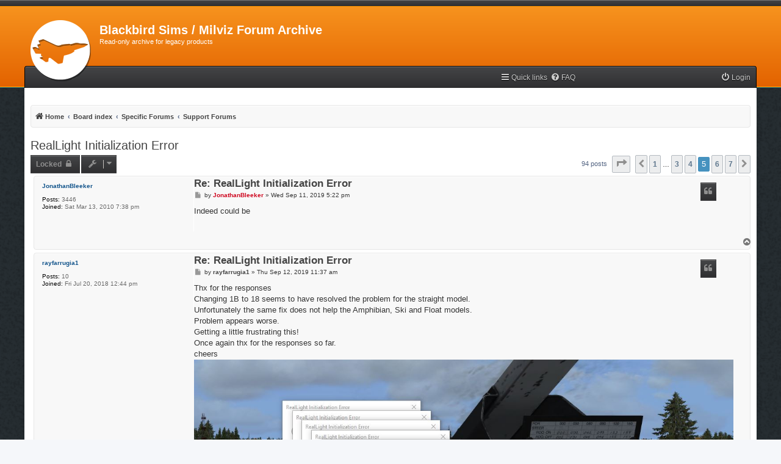

--- FILE ---
content_type: text/html; charset=UTF-8
request_url: https://milviz.com/forum/viewtopic.php?f=150&t=10878&sid=4c9c06c2f2b76db417491681bedbe2f5&start=60
body_size: 9050
content:
<!DOCTYPE html>
<html dir="ltr" lang="en-gb">
<head>
<meta charset="utf-8" />
<meta http-equiv="X-UA-Compatible" content="IE=edge">
<meta name="viewport" content="width=device-width, initial-scale=1" />

<title>RealLight Initialization Error - Page 5 - Blackbird Sims / Milviz Forum Archive</title>


	<link rel="canonical" href="https://milviz.com/forum/viewtopic.php?t=10878&amp;start=60">

<!--
	phpBB style name: myInvision
	Based on style:   prosilver (this is the default phpBB3 style)
	Original author:  Tom Beddard ( http://www.subBlue.com/ )
	Modified by:	  Brad Veryard ( http://www.bradleyv.com/ )
	Updated by:		  MannixMD @MannixMD
-->

<link href="./assets/css/font-awesome.min.css?assets_version=2376" rel="stylesheet">
<link href="./styles/MyInvision/theme/stylesheet.css?assets_version=2376" rel="stylesheet">
<link href="./styles/MyInvision/theme/en/stylesheet.css?assets_version=2376" rel="stylesheet">




<!--[if lte IE 9]>
	<link href="./styles/MyInvision/theme/tweaks.css?assets_version=2376" rel="stylesheet">
<![endif]-->




<link href="./styles/MyInvision/theme/myinvision.css?assets_version=2376" rel="stylesheet">
</head>
<body id="phpbb" class="nojs notouch section-viewtopic ltr ">

<!--

 Options: Yes | No
 Options: Yes | No
--><div class="above"></div>
<div class="backhead">					  
<div class="headerbar" role="banner">
					<div class="inner">

			<div id="site-description" class="site-description">
				<a id="logo" class="logo" href="https://blackbirdsims.com/flight" title="Home"><span class="site_logo"></span></a>
				<h1>Blackbird Sims / Milviz Forum Archive</h1>
				<p>Read-only archive for legacy products</p>
				<p class="skiplink"><a href="#start_here">Skip to content</a></p>
			</div>

															
			</div>
					</div></div>
<div id="wrap" class="wrap">
	<a id="top" class="top-anchor" accesskey="t"></a>
			   
	

	<ul id="nav-main" class="nav-main linklist" role="menubar">

		<li id="quick-links" class="quick-links dropdown-container responsive-menu hidden" data-skip-responsive="true">
			<a href="#" class="dropdown-trigger">
				<i class="icon fa-bars fa-fw" aria-hidden="true"></i><span>Quick links</span>
			</a>
			<div class="dropdown">
				<div class="pointer"><div class="pointer-inner"></div></div>
				<ul class="dropdown-contents" role="menu">
					
					
											<li class="separator"></li>
																			<li>
								<a href="./memberlist.php?mode=team&amp;sid=91ff42ecafdab395788df4068ff819bf" role="menuitem">
									<i class="icon fa-shield fa-fw" aria-hidden="true"></i><span>The team</span>
								</a>
							</li>
																<li class="separator"></li>

									</ul>
			</div>
		</li>

				<li data-skip-responsive="true">
			<a href="/forum/app.php/help/faq?sid=91ff42ecafdab395788df4068ff819bf" rel="help" title="Frequently Asked Questions" role="menuitem">
				<i class="icon fa-question-circle fa-fw" aria-hidden="true"></i><span>FAQ</span>
			</a>
		</li>
						
			<li class="rightside"  data-skip-responsive="true">
			<a href="./ucp.php?mode=login&amp;sid=91ff42ecafdab395788df4068ff819bf" title="Login" accesskey="x" role="menuitem">
				<i class="icon fa-power-off fa-fw" aria-hidden="true"></i><span>Login</span>
			</a>
		</li>
						</ul>	<div id="content">
	<div id="page-header">
	
				<div class="navbar" role="navigation">
	<div class="inner">

	

	<ul id="nav-breadcrumbs" class="nav-breadcrumbs linklist navlinks" role="menubar">
						<li class="breadcrumbs">
							<span class="crumb"  itemtype="http://data-vocabulary.org/Breadcrumb" itemscope=""><a href="https://blackbirdsims.com/flight" itemprop="url" data-navbar-reference="home"><i class="icon fa-home fa-fw" aria-hidden="true"></i><span itemprop="title">Home</span></a></span>
										<span class="crumb"  itemtype="http://data-vocabulary.org/Breadcrumb" itemscope=""><a href="./index.php?sid=91ff42ecafdab395788df4068ff819bf" itemprop="url" accesskey="h" data-navbar-reference="index"><span itemprop="title">Board index</span></a></span>

											<span class="crumb"  itemtype="http://data-vocabulary.org/Breadcrumb" itemscope="" data-forum-id="1"><a href="./viewforum.php?f=1&amp;sid=91ff42ecafdab395788df4068ff819bf" itemprop="url"><span itemprop="title">Specific Forums</span></a></span>
															<span class="crumb"  itemtype="http://data-vocabulary.org/Breadcrumb" itemscope="" data-forum-id="150"><a href="./viewforum.php?f=150&amp;sid=91ff42ecafdab395788df4068ff819bf" itemprop="url"><span itemprop="title">Support Forums</span></a></span>
												</li>
		
				
	</ul>

	</div>
</div>
	</div>

	
	<a id="start_here" class="anchor"></a>
	<div id="page-body" class="page-body" role="main">
							 
		
		<h2 class="topic-title"><a href="./viewtopic.php?f=150&amp;t=10878&amp;start=60&amp;sid=91ff42ecafdab395788df4068ff819bf">RealLight Initialization Error</a></h2>
<!-- NOTE: remove the style="display: none" when you want to have the forum description on the topic body -->
<div style="display: none !important;">Post your support request in the sub-forum that corresponds to your product<br /></div>


<div class="action-bar bar-top">
	
			<a href="./posting.php?mode=reply&amp;f=150&amp;t=10878&amp;sid=91ff42ecafdab395788df4068ff819bf" class="postbutton" title="This topic is locked, you cannot edit posts or make further replies.">
							<span>Locked</span> <i class="icon fa-lock fa-fw" aria-hidden="true"></i>
					</a>
	
			<div class="dropdown-container dropdown-button-control topic-tools">
		<span title="Topic tools" class="button button-secondary dropdown-trigger dropdown-select">
			<i class="icon fa-wrench fa-fw" aria-hidden="true"></i>
			<span class="caret"><i class="icon fa-sort-down fa-fw" aria-hidden="true"></i></span>
		</span>
		<div class="dropdown">
			<div class="pointer"><div class="pointer-inner"></div></div>
			<ul class="dropdown-contents-cp">
																												<li>
					<a href="./viewtopic.php?f=150&amp;t=10878&amp;start=60&amp;sid=91ff42ecafdab395788df4068ff819bf&amp;view=print" title="Print view" accesskey="p">
						<i class="icon fa-print fa-fw" aria-hidden="true"></i><span>Print view</span>
					</a>
				</li>
											</ul>
		</div>
	</div>
	
	
			<div class="pagination">
			94 posts
							<ul>
	<li class="dropdown-container dropdown-button-control dropdown-page-jump page-jump">
		<a class="button button-icon-only dropdown-trigger" href="#" title="Click to jump to page…" role="button"><i class="icon fa-level-down fa-rotate-270" aria-hidden="true"></i><span class="sr-only">Page <strong>5</strong> of <strong>7</strong></span></a>
		<div class="dropdown">
			<div class="pointer"><div class="pointer-inner"></div></div>
			<ul class="dropdown-contents">
				<li>Jump to page:</li>
				<li class="page-jump-form">
					<input type="number" name="page-number" min="1" max="999999" title="Enter the page number you wish to go to" class="inputbox tiny" data-per-page="15" data-base-url=".&#x2F;viewtopic.php&#x3F;f&#x3D;150&amp;amp&#x3B;t&#x3D;10878&amp;amp&#x3B;sid&#x3D;91ff42ecafdab395788df4068ff819bf" data-start-name="start" />
					<input class="button2" value="Go" type="button" />
				</li>
			</ul>
		</div>
	</li>
			<li class="arrow previous"><a class="button button-icon-only" href="./viewtopic.php?f=150&amp;t=10878&amp;sid=91ff42ecafdab395788df4068ff819bf&amp;start=45" rel="prev" role="button"><i class="icon fa-chevron-left fa-fw" aria-hidden="true"></i><span class="sr-only">Previous</span></a></li>
				<li><a class="button" href="./viewtopic.php?f=150&amp;t=10878&amp;sid=91ff42ecafdab395788df4068ff819bf" role="button">1</a></li>
			<li class="ellipsis" role="separator"><span>…</span></li>
				<li><a class="button" href="./viewtopic.php?f=150&amp;t=10878&amp;sid=91ff42ecafdab395788df4068ff819bf&amp;start=30" role="button">3</a></li>
				<li><a class="button" href="./viewtopic.php?f=150&amp;t=10878&amp;sid=91ff42ecafdab395788df4068ff819bf&amp;start=45" role="button">4</a></li>
			<li class="active"><span>5</span></li>
				<li><a class="button" href="./viewtopic.php?f=150&amp;t=10878&amp;sid=91ff42ecafdab395788df4068ff819bf&amp;start=75" role="button">6</a></li>
				<li><a class="button" href="./viewtopic.php?f=150&amp;t=10878&amp;sid=91ff42ecafdab395788df4068ff819bf&amp;start=90" role="button">7</a></li>
				<li class="arrow next"><a class="button button-icon-only" href="./viewtopic.php?f=150&amp;t=10878&amp;sid=91ff42ecafdab395788df4068ff819bf&amp;start=75" rel="next" role="button"><i class="icon fa-chevron-right fa-fw" aria-hidden="true"></i><span class="sr-only">Next</span></a></li>
	</ul>
					</div>
		</div>




			<div id="p92632" class="post has-profile bg2">
		<div class="inner">

		<dl class="postprofile" id="profile92632">
			<dt class="no-profile-rank no-avatar">
				<div class="avatar-container">
																			</div>
								<a href="./memberlist.php?mode=viewprofile&amp;u=9385&amp;sid=91ff42ecafdab395788df4068ff819bf" style="color: #CC051D;" class="username-coloured">JonathanBleeker</a>							</dt>

									
		<dd class="profile-posts"><strong>Posts:</strong> 3446</dd>		<dd class="profile-joined"><strong>Joined:</strong> Sat Mar 13, 2010 7:38 pm</dd>		
		
						
						
		</dl>

		<div class="postbody">
						<div id="post_content92632">

						<h5 class="first"><a href="#p92632">Re: RealLight Initialization Error</a></h5>

													<ul class="post-buttons">
																																									<li>
							<a href="./posting.php?mode=quote&amp;f=150&amp;p=92632&amp;sid=91ff42ecafdab395788df4068ff819bf" title="Reply with quote" class="button button-icon-only">
								<i class="icon fa-quote-left fa-fw" aria-hidden="true"></i><span class="sr-only">Quote</span>
							</a>
						</li>
														</ul>
							
						<p class="author">
									<a class="unread" href="./viewtopic.php?p=92632&amp;sid=91ff42ecafdab395788df4068ff819bf#p92632" title="Post">
						<i class="icon fa-file fa-fw icon-lightgray icon-md" aria-hidden="true"></i><span class="sr-only">Post</span>
					</a>
								<span class="responsive-hide">by <strong><a href="./memberlist.php?mode=viewprofile&amp;u=9385&amp;sid=91ff42ecafdab395788df4068ff819bf" style="color: #CC051D;" class="username-coloured">JonathanBleeker</a></strong> &raquo; </span>Wed Sep 11, 2019 5:22 pm
			</p>
			
			
			
			<div class="content">Indeed could be</div>

			
									
									
						</div>

		</div>

				<div class="back2top">
						<a href="#top" class="top" title="Top">
				<i class="icon fa-chevron-circle-up fa-fw icon-gray" aria-hidden="true"></i>
				<span class="sr-only">Top</span>
			</a>
					</div>
		
		</div>
	</div>

	<hr class="divider" />
				<div id="p92645" class="post has-profile bg1">
		<div class="inner">

		<dl class="postprofile" id="profile92645">
			<dt class="no-profile-rank no-avatar">
				<div class="avatar-container">
																			</div>
								<a href="./memberlist.php?mode=viewprofile&amp;u=21364&amp;sid=91ff42ecafdab395788df4068ff819bf" class="username">rayfarrugia1</a>							</dt>

									
		<dd class="profile-posts"><strong>Posts:</strong> 10</dd>		<dd class="profile-joined"><strong>Joined:</strong> Fri Jul 20, 2018 12:44 pm</dd>		
		
						
						
		</dl>

		<div class="postbody">
						<div id="post_content92645">

						<h5 ><a href="#p92645">Re: RealLight Initialization Error</a></h5>

													<ul class="post-buttons">
																																									<li>
							<a href="./posting.php?mode=quote&amp;f=150&amp;p=92645&amp;sid=91ff42ecafdab395788df4068ff819bf" title="Reply with quote" class="button button-icon-only">
								<i class="icon fa-quote-left fa-fw" aria-hidden="true"></i><span class="sr-only">Quote</span>
							</a>
						</li>
														</ul>
							
						<p class="author">
									<a class="unread" href="./viewtopic.php?p=92645&amp;sid=91ff42ecafdab395788df4068ff819bf#p92645" title="Post">
						<i class="icon fa-file fa-fw icon-lightgray icon-md" aria-hidden="true"></i><span class="sr-only">Post</span>
					</a>
								<span class="responsive-hide">by <strong><a href="./memberlist.php?mode=viewprofile&amp;u=21364&amp;sid=91ff42ecafdab395788df4068ff819bf" class="username">rayfarrugia1</a></strong> &raquo; </span>Thu Sep 12, 2019 11:37 am
			</p>
			
			
			
			<div class="content">Thx for the responses<br>
Changing 1B to 18 seems to have resolved the problem for the straight model.<br>
Unfortunately the same fix does not help the Amphibian, Ski and Float models.<br>
Problem appears worse.<br>
Getting a little frustrating this!<br>
Once again thx for the responses so far.<br>
cheers<br>
<img src="https://i.imgur.com/N92fyna.jpg" class="postimage" alt="Image"></div>

			
									
									
						</div>

		</div>

				<div class="back2top">
						<a href="#top" class="top" title="Top">
				<i class="icon fa-chevron-circle-up fa-fw icon-gray" aria-hidden="true"></i>
				<span class="sr-only">Top</span>
			</a>
					</div>
		
		</div>
	</div>

	<hr class="divider" />
				<div id="p92646" class="post has-profile bg2">
		<div class="inner">

		<dl class="postprofile" id="profile92646">
			<dt class="no-profile-rank no-avatar">
				<div class="avatar-container">
																			</div>
								<a href="./memberlist.php?mode=viewprofile&amp;u=9385&amp;sid=91ff42ecafdab395788df4068ff819bf" style="color: #CC051D;" class="username-coloured">JonathanBleeker</a>							</dt>

									
		<dd class="profile-posts"><strong>Posts:</strong> 3446</dd>		<dd class="profile-joined"><strong>Joined:</strong> Sat Mar 13, 2010 7:38 pm</dd>		
		
						
						
		</dl>

		<div class="postbody">
						<div id="post_content92646">

						<h5 ><a href="#p92646">Re: RealLight Initialization Error</a></h5>

													<ul class="post-buttons">
																																									<li>
							<a href="./posting.php?mode=quote&amp;f=150&amp;p=92646&amp;sid=91ff42ecafdab395788df4068ff819bf" title="Reply with quote" class="button button-icon-only">
								<i class="icon fa-quote-left fa-fw" aria-hidden="true"></i><span class="sr-only">Quote</span>
							</a>
						</li>
														</ul>
							
						<p class="author">
									<a class="unread" href="./viewtopic.php?p=92646&amp;sid=91ff42ecafdab395788df4068ff819bf#p92646" title="Post">
						<i class="icon fa-file fa-fw icon-lightgray icon-md" aria-hidden="true"></i><span class="sr-only">Post</span>
					</a>
								<span class="responsive-hide">by <strong><a href="./memberlist.php?mode=viewprofile&amp;u=9385&amp;sid=91ff42ecafdab395788df4068ff819bf" style="color: #CC051D;" class="username-coloured">JonathanBleeker</a></strong> &raquo; </span>Thu Sep 12, 2019 12:23 pm
			</p>
			
			
			
			<div class="content">Check the RealLight folders in those models as well?</div>

			
									
									
						</div>

		</div>

				<div class="back2top">
						<a href="#top" class="top" title="Top">
				<i class="icon fa-chevron-circle-up fa-fw icon-gray" aria-hidden="true"></i>
				<span class="sr-only">Top</span>
			</a>
					</div>
		
		</div>
	</div>

	<hr class="divider" />
				<div id="p92657" class="post has-profile bg1">
		<div class="inner">

		<dl class="postprofile" id="profile92657">
			<dt class="no-profile-rank no-avatar">
				<div class="avatar-container">
																			</div>
								<a href="./memberlist.php?mode=viewprofile&amp;u=21364&amp;sid=91ff42ecafdab395788df4068ff819bf" class="username">rayfarrugia1</a>							</dt>

									
		<dd class="profile-posts"><strong>Posts:</strong> 10</dd>		<dd class="profile-joined"><strong>Joined:</strong> Fri Jul 20, 2018 12:44 pm</dd>		
		
						
						
		</dl>

		<div class="postbody">
						<div id="post_content92657">

						<h5 ><a href="#p92657">Re: RealLight Initialization Error</a></h5>

													<ul class="post-buttons">
																																									<li>
							<a href="./posting.php?mode=quote&amp;f=150&amp;p=92657&amp;sid=91ff42ecafdab395788df4068ff819bf" title="Reply with quote" class="button button-icon-only">
								<i class="icon fa-quote-left fa-fw" aria-hidden="true"></i><span class="sr-only">Quote</span>
							</a>
						</li>
														</ul>
							
						<p class="author">
									<a class="unread" href="./viewtopic.php?p=92657&amp;sid=91ff42ecafdab395788df4068ff819bf#p92657" title="Post">
						<i class="icon fa-file fa-fw icon-lightgray icon-md" aria-hidden="true"></i><span class="sr-only">Post</span>
					</a>
								<span class="responsive-hide">by <strong><a href="./memberlist.php?mode=viewprofile&amp;u=21364&amp;sid=91ff42ecafdab395788df4068ff819bf" class="username">rayfarrugia1</a></strong> &raquo; </span>Thu Sep 12, 2019 9:59 pm
			</p>
			
			
			
			<div class="content">Sorry if I wasn't clear - I applied the same fix to all the other models with no luck.<br>
Happy to post the directories again if you need.<br>
thx<br>
Ray</div>

			
									
									
						</div>

		</div>

				<div class="back2top">
						<a href="#top" class="top" title="Top">
				<i class="icon fa-chevron-circle-up fa-fw icon-gray" aria-hidden="true"></i>
				<span class="sr-only">Top</span>
			</a>
					</div>
		
		</div>
	</div>

	<hr class="divider" />
				<div id="p92667" class="post has-profile bg2">
		<div class="inner">

		<dl class="postprofile" id="profile92667">
			<dt class="no-profile-rank no-avatar">
				<div class="avatar-container">
																			</div>
								<a href="./memberlist.php?mode=viewprofile&amp;u=9385&amp;sid=91ff42ecafdab395788df4068ff819bf" style="color: #CC051D;" class="username-coloured">JonathanBleeker</a>							</dt>

									
		<dd class="profile-posts"><strong>Posts:</strong> 3446</dd>		<dd class="profile-joined"><strong>Joined:</strong> Sat Mar 13, 2010 7:38 pm</dd>		
		
						
						
		</dl>

		<div class="postbody">
						<div id="post_content92667">

						<h5 ><a href="#p92667">Re: RealLight Initialization Error</a></h5>

													<ul class="post-buttons">
																																									<li>
							<a href="./posting.php?mode=quote&amp;f=150&amp;p=92667&amp;sid=91ff42ecafdab395788df4068ff819bf" title="Reply with quote" class="button button-icon-only">
								<i class="icon fa-quote-left fa-fw" aria-hidden="true"></i><span class="sr-only">Quote</span>
							</a>
						</li>
														</ul>
							
						<p class="author">
									<a class="unread" href="./viewtopic.php?p=92667&amp;sid=91ff42ecafdab395788df4068ff819bf#p92667" title="Post">
						<i class="icon fa-file fa-fw icon-lightgray icon-md" aria-hidden="true"></i><span class="sr-only">Post</span>
					</a>
								<span class="responsive-hide">by <strong><a href="./memberlist.php?mode=viewprofile&amp;u=9385&amp;sid=91ff42ecafdab395788df4068ff819bf" style="color: #CC051D;" class="username-coloured">JonathanBleeker</a></strong> &raquo; </span>Fri Sep 13, 2019 9:53 am
			</p>
			
			
			
			<div class="content">Please do <img class="smilies" src="./images/smilies/icon_e_smile.gif" width="15" height="17" alt=":)" title="Smile"></div>

			
									
									
						</div>

		</div>

				<div class="back2top">
						<a href="#top" class="top" title="Top">
				<i class="icon fa-chevron-circle-up fa-fw icon-gray" aria-hidden="true"></i>
				<span class="sr-only">Top</span>
			</a>
					</div>
		
		</div>
	</div>

	<hr class="divider" />
				<div id="p92668" class="post has-profile bg1">
		<div class="inner">

		<dl class="postprofile" id="profile92668">
			<dt class="no-profile-rank no-avatar">
				<div class="avatar-container">
																			</div>
								<a href="./memberlist.php?mode=viewprofile&amp;u=21364&amp;sid=91ff42ecafdab395788df4068ff819bf" class="username">rayfarrugia1</a>							</dt>

									
		<dd class="profile-posts"><strong>Posts:</strong> 10</dd>		<dd class="profile-joined"><strong>Joined:</strong> Fri Jul 20, 2018 12:44 pm</dd>		
		
						
						
		</dl>

		<div class="postbody">
						<div id="post_content92668">

						<h5 ><a href="#p92668">Re: RealLight Initialization Error</a></h5>

													<ul class="post-buttons">
																																									<li>
							<a href="./posting.php?mode=quote&amp;f=150&amp;p=92668&amp;sid=91ff42ecafdab395788df4068ff819bf" title="Reply with quote" class="button button-icon-only">
								<i class="icon fa-quote-left fa-fw" aria-hidden="true"></i><span class="sr-only">Quote</span>
							</a>
						</li>
														</ul>
							
						<p class="author">
									<a class="unread" href="./viewtopic.php?p=92668&amp;sid=91ff42ecafdab395788df4068ff819bf#p92668" title="Post">
						<i class="icon fa-file fa-fw icon-lightgray icon-md" aria-hidden="true"></i><span class="sr-only">Post</span>
					</a>
								<span class="responsive-hide">by <strong><a href="./memberlist.php?mode=viewprofile&amp;u=21364&amp;sid=91ff42ecafdab395788df4068ff819bf" class="username">rayfarrugia1</a></strong> &raquo; </span>Fri Sep 13, 2019 12:15 pm
			</p>
			
			
			
			<div class="content">Here they are from the ski variant.<br>
I checked all the others and they look the same as these.<br>
Thx again<br>
<img src="https://i.imgur.com/tDFZ4PR.jpg" class="postimage" alt="Image"><br>
<img src="https://i.imgur.com/7c1zIs4.jpg" class="postimage" alt="Image"><br>
<img src="https://i.imgur.com/eAiwSSu.jpg" class="postimage" alt="Image"><br>
<img src="https://i.imgur.com/UM2F1DX.jpg" class="postimage" alt="Image"></div>

			
									
									
						</div>

		</div>

				<div class="back2top">
						<a href="#top" class="top" title="Top">
				<i class="icon fa-chevron-circle-up fa-fw icon-gray" aria-hidden="true"></i>
				<span class="sr-only">Top</span>
			</a>
					</div>
		
		</div>
	</div>

	<hr class="divider" />
				<div id="p92670" class="post has-profile bg2">
		<div class="inner">

		<dl class="postprofile" id="profile92670">
			<dt class="no-profile-rank no-avatar">
				<div class="avatar-container">
																			</div>
								<a href="./memberlist.php?mode=viewprofile&amp;u=9385&amp;sid=91ff42ecafdab395788df4068ff819bf" style="color: #CC051D;" class="username-coloured">JonathanBleeker</a>							</dt>

									
		<dd class="profile-posts"><strong>Posts:</strong> 3446</dd>		<dd class="profile-joined"><strong>Joined:</strong> Sat Mar 13, 2010 7:38 pm</dd>		
		
						
						
		</dl>

		<div class="postbody">
						<div id="post_content92670">

						<h5 ><a href="#p92670">Re: RealLight Initialization Error</a></h5>

													<ul class="post-buttons">
																																									<li>
							<a href="./posting.php?mode=quote&amp;f=150&amp;p=92670&amp;sid=91ff42ecafdab395788df4068ff819bf" title="Reply with quote" class="button button-icon-only">
								<i class="icon fa-quote-left fa-fw" aria-hidden="true"></i><span class="sr-only">Quote</span>
							</a>
						</li>
														</ul>
							
						<p class="author">
									<a class="unread" href="./viewtopic.php?p=92670&amp;sid=91ff42ecafdab395788df4068ff819bf#p92670" title="Post">
						<i class="icon fa-file fa-fw icon-lightgray icon-md" aria-hidden="true"></i><span class="sr-only">Post</span>
					</a>
								<span class="responsive-hide">by <strong><a href="./memberlist.php?mode=viewprofile&amp;u=9385&amp;sid=91ff42ecafdab395788df4068ff819bf" style="color: #CC051D;" class="username-coloured">JonathanBleeker</a></strong> &raquo; </span>Fri Sep 13, 2019 3:20 pm
			</p>
			
			
			
			<div class="content">That x2.bmp is also a culprit</div>

			
									
									
						</div>

		</div>

				<div class="back2top">
						<a href="#top" class="top" title="Top">
				<i class="icon fa-chevron-circle-up fa-fw icon-gray" aria-hidden="true"></i>
				<span class="sr-only">Top</span>
			</a>
					</div>
		
		</div>
	</div>

	<hr class="divider" />
				<div id="p92676" class="post has-profile bg1">
		<div class="inner">

		<dl class="postprofile" id="profile92676">
			<dt class="no-profile-rank no-avatar">
				<div class="avatar-container">
																			</div>
								<a href="./memberlist.php?mode=viewprofile&amp;u=21364&amp;sid=91ff42ecafdab395788df4068ff819bf" class="username">rayfarrugia1</a>							</dt>

									
		<dd class="profile-posts"><strong>Posts:</strong> 10</dd>		<dd class="profile-joined"><strong>Joined:</strong> Fri Jul 20, 2018 12:44 pm</dd>		
		
						
						
		</dl>

		<div class="postbody">
						<div id="post_content92676">

						<h5 ><a href="#p92676">Re: RealLight Initialization Error</a></h5>

													<ul class="post-buttons">
																																									<li>
							<a href="./posting.php?mode=quote&amp;f=150&amp;p=92676&amp;sid=91ff42ecafdab395788df4068ff819bf" title="Reply with quote" class="button button-icon-only">
								<i class="icon fa-quote-left fa-fw" aria-hidden="true"></i><span class="sr-only">Quote</span>
							</a>
						</li>
														</ul>
							
						<p class="author">
									<a class="unread" href="./viewtopic.php?p=92676&amp;sid=91ff42ecafdab395788df4068ff819bf#p92676" title="Post">
						<i class="icon fa-file fa-fw icon-lightgray icon-md" aria-hidden="true"></i><span class="sr-only">Post</span>
					</a>
								<span class="responsive-hide">by <strong><a href="./memberlist.php?mode=viewprofile&amp;u=21364&amp;sid=91ff42ecafdab395788df4068ff819bf" class="username">rayfarrugia1</a></strong> &raquo; </span>Sat Sep 14, 2019 2:32 am
			</p>
			
			
			
			<div class="content">OK thx and seems to have done the trick.<br>
Is this a problem ongoing?<br>
I sure hope not.<br>
Once again thx.<br>
Regards<br>
Ray</div>

			
									
									
						</div>

		</div>

				<div class="back2top">
						<a href="#top" class="top" title="Top">
				<i class="icon fa-chevron-circle-up fa-fw icon-gray" aria-hidden="true"></i>
				<span class="sr-only">Top</span>
			</a>
					</div>
		
		</div>
	</div>

	<hr class="divider" />
				<div id="p93010" class="post has-profile bg2">
		<div class="inner">

		<dl class="postprofile" id="profile93010">
			<dt class="no-profile-rank no-avatar">
				<div class="avatar-container">
																			</div>
								<a href="./memberlist.php?mode=viewprofile&amp;u=20475&amp;sid=91ff42ecafdab395788df4068ff819bf" class="username">BrianV</a>							</dt>

									
		<dd class="profile-posts"><strong>Posts:</strong> 22</dd>		<dd class="profile-joined"><strong>Joined:</strong> Sat May 27, 2017 9:00 pm</dd>		
		
						
						
		</dl>

		<div class="postbody">
						<div id="post_content93010">

						<h5 ><a href="#p93010">Re: RealLight Initialization Error</a></h5>

													<ul class="post-buttons">
																																									<li>
							<a href="./posting.php?mode=quote&amp;f=150&amp;p=93010&amp;sid=91ff42ecafdab395788df4068ff819bf" title="Reply with quote" class="button button-icon-only">
								<i class="icon fa-quote-left fa-fw" aria-hidden="true"></i><span class="sr-only">Quote</span>
							</a>
						</li>
														</ul>
							
						<p class="author">
									<a class="unread" href="./viewtopic.php?p=93010&amp;sid=91ff42ecafdab395788df4068ff819bf#p93010" title="Post">
						<i class="icon fa-file fa-fw icon-lightgray icon-md" aria-hidden="true"></i><span class="sr-only">Post</span>
					</a>
								<span class="responsive-hide">by <strong><a href="./memberlist.php?mode=viewprofile&amp;u=20475&amp;sid=91ff42ecafdab395788df4068ff819bf" class="username">BrianV</a></strong> &raquo; </span>Thu Oct 03, 2019 9:25 am
			</p>
			
			
			
			<div class="content">Only saw this now after having tried the Twin Comanche in P3D 4.5 hotfix 2. It stated the problem with RealLight, so I thought I better remove it by deinstalling and reinstalling the aircraft. Bad idea, now if I try to load the aircraft the entire sim crashes. However, I re-downloaded the installer and it turns out that a slightly never version was available. This did the trick, it is working fine again (although FPS is for odd reasons still very low at least when it rains).</div>

			
									
									
						</div>

		</div>

				<div class="back2top">
						<a href="#top" class="top" title="Top">
				<i class="icon fa-chevron-circle-up fa-fw icon-gray" aria-hidden="true"></i>
				<span class="sr-only">Top</span>
			</a>
					</div>
		
		</div>
	</div>

	<hr class="divider" />
				<div id="p93070" class="post has-profile bg1">
		<div class="inner">

		<dl class="postprofile" id="profile93070">
			<dt class="no-profile-rank no-avatar">
				<div class="avatar-container">
																			</div>
								<a href="./memberlist.php?mode=viewprofile&amp;u=22110&amp;sid=91ff42ecafdab395788df4068ff819bf" class="username">lee.s.joseph</a>							</dt>

									
		<dd class="profile-posts"><strong>Posts:</strong> 1</dd>		<dd class="profile-joined"><strong>Joined:</strong> Mon Oct 07, 2019 11:33 am</dd>		
		
						
						
		</dl>

		<div class="postbody">
						<div id="post_content93070">

						<h5 ><a href="#p93070">Re: RealLight Initialization Error</a></h5>

													<ul class="post-buttons">
																																									<li>
							<a href="./posting.php?mode=quote&amp;f=150&amp;p=93070&amp;sid=91ff42ecafdab395788df4068ff819bf" title="Reply with quote" class="button button-icon-only">
								<i class="icon fa-quote-left fa-fw" aria-hidden="true"></i><span class="sr-only">Quote</span>
							</a>
						</li>
														</ul>
							
						<p class="author">
									<a class="unread" href="./viewtopic.php?p=93070&amp;sid=91ff42ecafdab395788df4068ff819bf#p93070" title="Post">
						<i class="icon fa-file fa-fw icon-lightgray icon-md" aria-hidden="true"></i><span class="sr-only">Post</span>
					</a>
								<span class="responsive-hide">by <strong><a href="./memberlist.php?mode=viewprofile&amp;u=22110&amp;sid=91ff42ecafdab395788df4068ff819bf" class="username">lee.s.joseph</a></strong> &raquo; </span>Mon Oct 07, 2019 12:08 pm
			</p>
			
			
			
			<div class="content">I deleted all the x2 and 1B files in all variants of the DHC-3 Turbo, and upon loading the aircraft I got one warning (instead of multiple, which happened before the deletion of the aforementioned files), the aircraft was loaded but I wasn't able to operate the engine start procedure nor could I seem to move the engine thrust lever, and P3D4 crashed to desktop shortly after<br>
<br>
I think we will have to wait for an official update/fix on this, hopefully soon! <br>
<br>
thanks</div>

			
									
									
						</div>

		</div>

				<div class="back2top">
						<a href="#top" class="top" title="Top">
				<i class="icon fa-chevron-circle-up fa-fw icon-gray" aria-hidden="true"></i>
				<span class="sr-only">Top</span>
			</a>
					</div>
		
		</div>
	</div>

	<hr class="divider" />
				<div id="p93461" class="post has-profile bg2">
		<div class="inner">

		<dl class="postprofile" id="profile93461">
			<dt class="no-profile-rank no-avatar">
				<div class="avatar-container">
																			</div>
								<a href="./memberlist.php?mode=viewprofile&amp;u=22169&amp;sid=91ff42ecafdab395788df4068ff819bf" class="username">harry.martin</a>							</dt>

									
		<dd class="profile-posts"><strong>Posts:</strong> 3</dd>		<dd class="profile-joined"><strong>Joined:</strong> Sat Nov 09, 2019 10:32 pm</dd>		
		
						
						
		</dl>

		<div class="postbody">
						<div id="post_content93461">

						<h5 ><a href="#p93461">Re: RealLight Initialization Error</a></h5>

													<ul class="post-buttons">
																																									<li>
							<a href="./posting.php?mode=quote&amp;f=150&amp;p=93461&amp;sid=91ff42ecafdab395788df4068ff819bf" title="Reply with quote" class="button button-icon-only">
								<i class="icon fa-quote-left fa-fw" aria-hidden="true"></i><span class="sr-only">Quote</span>
							</a>
						</li>
														</ul>
							
						<p class="author">
									<a class="unread" href="./viewtopic.php?p=93461&amp;sid=91ff42ecafdab395788df4068ff819bf#p93461" title="Post">
						<i class="icon fa-file fa-fw icon-lightgray icon-md" aria-hidden="true"></i><span class="sr-only">Post</span>
					</a>
								<span class="responsive-hide">by <strong><a href="./memberlist.php?mode=viewprofile&amp;u=22169&amp;sid=91ff42ecafdab395788df4068ff819bf" class="username">harry.martin</a></strong> &raquo; </span>Sat Nov 09, 2019 11:46 pm
			</p>
			
			
			
			<div class="content">No final fix in sight? After four(!) months of problem reports? <br>
This is very disappointing for a new customer (Turbo Otter).<br>
<br>
Harry</div>

			
									
									
						</div>

		</div>

				<div class="back2top">
						<a href="#top" class="top" title="Top">
				<i class="icon fa-chevron-circle-up fa-fw icon-gray" aria-hidden="true"></i>
				<span class="sr-only">Top</span>
			</a>
					</div>
		
		</div>
	</div>

	<hr class="divider" />
				<div id="p93483" class="post has-profile bg1">
		<div class="inner">

		<dl class="postprofile" id="profile93483">
			<dt class="no-profile-rank has-avatar">
				<div class="avatar-container">
																<a href="./memberlist.php?mode=viewprofile&amp;u=20261&amp;sid=91ff42ecafdab395788df4068ff819bf" class="avatar"><img class="avatar" src="./download/file.php?avatar=20261_1555626996.png" width="90" height="90" alt="User avatar" /></a>														</div>
								<a href="./memberlist.php?mode=viewprofile&amp;u=20261&amp;sid=91ff42ecafdab395788df4068ff819bf" style="color: #00AA00;" class="username-coloured">doodlebug</a>							</dt>

									
		<dd class="profile-posts"><strong>Posts:</strong> 1642</dd>		<dd class="profile-joined"><strong>Joined:</strong> Sun Feb 19, 2017 2:49 pm</dd>		
		
											<dd class="profile-custom-field profile-phpbb_location"><strong>Location:</strong> LYX&gt;YUL</dd>
							
						
		</dl>

		<div class="postbody">
						<div id="post_content93483">

						<h5 ><a href="#p93483">Re: RealLight Initialization Error</a></h5>

													<ul class="post-buttons">
																																									<li>
							<a href="./posting.php?mode=quote&amp;f=150&amp;p=93483&amp;sid=91ff42ecafdab395788df4068ff819bf" title="Reply with quote" class="button button-icon-only">
								<i class="icon fa-quote-left fa-fw" aria-hidden="true"></i><span class="sr-only">Quote</span>
							</a>
						</li>
														</ul>
							
						<p class="author">
									<a class="unread" href="./viewtopic.php?p=93483&amp;sid=91ff42ecafdab395788df4068ff819bf#p93483" title="Post">
						<i class="icon fa-file fa-fw icon-lightgray icon-md" aria-hidden="true"></i><span class="sr-only">Post</span>
					</a>
								<span class="responsive-hide">by <strong><a href="./memberlist.php?mode=viewprofile&amp;u=20261&amp;sid=91ff42ecafdab395788df4068ff819bf" style="color: #00AA00;" class="username-coloured">doodlebug</a></strong> &raquo; </span>Mon Nov 11, 2019 5:55 pm
			</p>
			
			
			
			<div class="content">Please be patient. We will get to it.<br>
In the meantime, it is a relatively easy problem for a user to fix.<br>
<br>
Issues connected with control levers and gauges are unrelated and most likely caused by a bad  XMLTools install.</div>

			
									
									
						</div>

		</div>

				<div class="back2top">
						<a href="#top" class="top" title="Top">
				<i class="icon fa-chevron-circle-up fa-fw icon-gray" aria-hidden="true"></i>
				<span class="sr-only">Top</span>
			</a>
					</div>
		
		</div>
	</div>

	<hr class="divider" />
				<div id="p93547" class="post has-profile bg2">
		<div class="inner">

		<dl class="postprofile" id="profile93547">
			<dt class="no-profile-rank no-avatar">
				<div class="avatar-container">
																			</div>
								<a href="./memberlist.php?mode=viewprofile&amp;u=22169&amp;sid=91ff42ecafdab395788df4068ff819bf" class="username">harry.martin</a>							</dt>

									
		<dd class="profile-posts"><strong>Posts:</strong> 3</dd>		<dd class="profile-joined"><strong>Joined:</strong> Sat Nov 09, 2019 10:32 pm</dd>		
		
						
						
		</dl>

		<div class="postbody">
						<div id="post_content93547">

						<h5 ><a href="#p93547">Re: RealLight Initialization Error</a></h5>

													<ul class="post-buttons">
																																									<li>
							<a href="./posting.php?mode=quote&amp;f=150&amp;p=93547&amp;sid=91ff42ecafdab395788df4068ff819bf" title="Reply with quote" class="button button-icon-only">
								<i class="icon fa-quote-left fa-fw" aria-hidden="true"></i><span class="sr-only">Quote</span>
							</a>
						</li>
														</ul>
							
						<p class="author">
									<a class="unread" href="./viewtopic.php?p=93547&amp;sid=91ff42ecafdab395788df4068ff819bf#p93547" title="Post">
						<i class="icon fa-file fa-fw icon-lightgray icon-md" aria-hidden="true"></i><span class="sr-only">Post</span>
					</a>
								<span class="responsive-hide">by <strong><a href="./memberlist.php?mode=viewprofile&amp;u=22169&amp;sid=91ff42ecafdab395788df4068ff819bf" class="username">harry.martin</a></strong> &raquo; </span>Fri Nov 15, 2019 7:11 pm
			</p>
			
			
			
			<div class="content"><blockquote><div><cite><a href="./memberlist.php?mode=viewprofile&amp;u=20261&amp;sid=91ff42ecafdab395788df4068ff819bf">doodlebug</a> wrote: <a href="./viewtopic.php?p=93483&amp;sid=91ff42ecafdab395788df4068ff819bf#p93483" data-post-id="93483" onclick="if(document.getElementById(hash.substr(1)))href=hash">↑</a><div class="responsive-hide">Mon Nov 11, 2019 5:55 pm</div></cite>
Please be patient. We will get to it.<br>
In the meantime, it is a relatively easy problem for a user to fix.<br>
<br>
Issues connected with control levers and gauges are unrelated and most likely caused by a bad  XMLTools install.
</div></blockquote>

easy to fix? how?<br>
<br>
I deleted the 1B file / renamed it to 18   which fixed the "normal" TwinOtter but "amphibian" and other still giving multiple error messages.</div>

			
									
									
						</div>

		</div>

				<div class="back2top">
						<a href="#top" class="top" title="Top">
				<i class="icon fa-chevron-circle-up fa-fw icon-gray" aria-hidden="true"></i>
				<span class="sr-only">Top</span>
			</a>
					</div>
		
		</div>
	</div>

	<hr class="divider" />
				<div id="p93548" class="post has-profile bg1">
		<div class="inner">

		<dl class="postprofile" id="profile93548">
			<dt class="no-profile-rank has-avatar">
				<div class="avatar-container">
																<a href="./memberlist.php?mode=viewprofile&amp;u=20261&amp;sid=91ff42ecafdab395788df4068ff819bf" class="avatar"><img class="avatar" src="./download/file.php?avatar=20261_1555626996.png" width="90" height="90" alt="User avatar" /></a>														</div>
								<a href="./memberlist.php?mode=viewprofile&amp;u=20261&amp;sid=91ff42ecafdab395788df4068ff819bf" style="color: #00AA00;" class="username-coloured">doodlebug</a>							</dt>

									
		<dd class="profile-posts"><strong>Posts:</strong> 1642</dd>		<dd class="profile-joined"><strong>Joined:</strong> Sun Feb 19, 2017 2:49 pm</dd>		
		
											<dd class="profile-custom-field profile-phpbb_location"><strong>Location:</strong> LYX&gt;YUL</dd>
							
						
		</dl>

		<div class="postbody">
						<div id="post_content93548">

						<h5 ><a href="#p93548">Re: RealLight Initialization Error</a></h5>

													<ul class="post-buttons">
																																									<li>
							<a href="./posting.php?mode=quote&amp;f=150&amp;p=93548&amp;sid=91ff42ecafdab395788df4068ff819bf" title="Reply with quote" class="button button-icon-only">
								<i class="icon fa-quote-left fa-fw" aria-hidden="true"></i><span class="sr-only">Quote</span>
							</a>
						</li>
														</ul>
							
						<p class="author">
									<a class="unread" href="./viewtopic.php?p=93548&amp;sid=91ff42ecafdab395788df4068ff819bf#p93548" title="Post">
						<i class="icon fa-file fa-fw icon-lightgray icon-md" aria-hidden="true"></i><span class="sr-only">Post</span>
					</a>
								<span class="responsive-hide">by <strong><a href="./memberlist.php?mode=viewprofile&amp;u=20261&amp;sid=91ff42ecafdab395788df4068ff819bf" style="color: #00AA00;" class="username-coloured">doodlebug</a></strong> &raquo; </span>Fri Nov 15, 2019 8:13 pm
			</p>
			
			
			
			<div class="content"><blockquote><div><cite>harry.martin wrote:</cite> "....amphibian" and other still giving multiple error messages.</div></blockquote>
RealLight error messages?</div>

			
									
									
						</div>

		</div>

				<div class="back2top">
						<a href="#top" class="top" title="Top">
				<i class="icon fa-chevron-circle-up fa-fw icon-gray" aria-hidden="true"></i>
				<span class="sr-only">Top</span>
			</a>
					</div>
		
		</div>
	</div>

	<hr class="divider" />
				<div id="p93560" class="post has-profile bg2">
		<div class="inner">

		<dl class="postprofile" id="profile93560">
			<dt class="no-profile-rank no-avatar">
				<div class="avatar-container">
																			</div>
								<a href="./memberlist.php?mode=viewprofile&amp;u=22169&amp;sid=91ff42ecafdab395788df4068ff819bf" class="username">harry.martin</a>							</dt>

									
		<dd class="profile-posts"><strong>Posts:</strong> 3</dd>		<dd class="profile-joined"><strong>Joined:</strong> Sat Nov 09, 2019 10:32 pm</dd>		
		
						
						
		</dl>

		<div class="postbody">
						<div id="post_content93560">

						<h5 ><a href="#p93560">Re: RealLight Initialization Error</a></h5>

													<ul class="post-buttons">
																																									<li>
							<a href="./posting.php?mode=quote&amp;f=150&amp;p=93560&amp;sid=91ff42ecafdab395788df4068ff819bf" title="Reply with quote" class="button button-icon-only">
								<i class="icon fa-quote-left fa-fw" aria-hidden="true"></i><span class="sr-only">Quote</span>
							</a>
						</li>
														</ul>
							
						<p class="author">
									<a class="unread" href="./viewtopic.php?p=93560&amp;sid=91ff42ecafdab395788df4068ff819bf#p93560" title="Post">
						<i class="icon fa-file fa-fw icon-lightgray icon-md" aria-hidden="true"></i><span class="sr-only">Post</span>
					</a>
								<span class="responsive-hide">by <strong><a href="./memberlist.php?mode=viewprofile&amp;u=22169&amp;sid=91ff42ecafdab395788df4068ff819bf" class="username">harry.martin</a></strong> &raquo; </span>Sat Nov 16, 2019 7:54 pm
			</p>
			
			
			
			<div class="content"><blockquote><div><cite><a href="./memberlist.php?mode=viewprofile&amp;u=20261&amp;sid=91ff42ecafdab395788df4068ff819bf">doodlebug</a> wrote: <a href="./viewtopic.php?p=93548&amp;sid=91ff42ecafdab395788df4068ff819bf#p93548" data-post-id="93548" onclick="if(document.getElementById(hash.substr(1)))href=hash">↑</a><div class="responsive-hide">Fri Nov 15, 2019 8:13 pm</div></cite>
<blockquote><div><cite>harry.martin wrote:</cite> "....amphibian" and other still giving multiple error messages.</div></blockquote>
RealLight error messages?
</div></blockquote>

yes.</div>

			
									
									
						</div>

		</div>

				<div class="back2top">
						<a href="#top" class="top" title="Top">
				<i class="icon fa-chevron-circle-up fa-fw icon-gray" aria-hidden="true"></i>
				<span class="sr-only">Top</span>
			</a>
					</div>
		
		</div>
	</div>

	<hr class="divider" />
	

	<hr><div class="action-bar bar-bottom">
	
			<a href="./posting.php?mode=reply&amp;f=150&amp;t=10878&amp;sid=91ff42ecafdab395788df4068ff819bf" class="postbutton" title="This topic is locked, you cannot edit posts or make further replies.">
							<span>Locked</span> <i class="icon fa-lock fa-fw" aria-hidden="true"></i>
					</a>
		
		<div class="dropdown-container dropdown-button-control topic-tools">
		<span title="Topic tools" class="button button-secondary dropdown-trigger dropdown-select">
			<i class="icon fa-wrench fa-fw" aria-hidden="true"></i>
			<span class="caret"><i class="icon fa-sort-down fa-fw" aria-hidden="true"></i></span>
		</span>
		<div class="dropdown">
			<div class="pointer"><div class="pointer-inner"></div></div>
			<ul class="dropdown-contents-cp">
																												<li>
					<a href="./viewtopic.php?f=150&amp;t=10878&amp;start=60&amp;sid=91ff42ecafdab395788df4068ff819bf&amp;view=print" title="Print view" accesskey="p">
						<i class="icon fa-print fa-fw" aria-hidden="true"></i><span>Print view</span>
					</a>
				</li>
											</ul>
		</div>
	</div>

			<form method="post" action="./viewtopic.php?f=150&amp;t=10878&amp;start=60&amp;sid=91ff42ecafdab395788df4068ff819bf">
		<div class="dropdown-container dropdown-container-left dropdown-button-control sort-tools">
	<span title="Display and sorting options" class="button button-secondary dropdown-trigger dropdown-select">
		<i class="icon fa-sort-amount-asc fa-fw" aria-hidden="true"></i>
		<span class="caret"><i class="icon fa-sort-down fa-fw" aria-hidden="true"></i></span>
	</span>
	<div class="dropdown hidden">
		<div class="pointer"><div class="pointer-inner"></div></div>
		<div class="dropdown-contents-cp">
			<fieldset class="display-options">
							<label>Display: <select name="st" id="st"><option value="0" selected="selected">All posts</option><option value="1">1 day</option><option value="7">7 days</option><option value="14">2 weeks</option><option value="30">1 month</option><option value="90">3 months</option><option value="180">6 months</option><option value="365">1 year</option></select></label>
								<label>Sort by: <select name="sk" id="sk"><option value="a">Author</option><option value="t" selected="selected">Post time</option><option value="s">Subject</option></select></label>
				<label>Direction: <select name="sd" id="sd"><option value="a" selected="selected">Ascending</option><option value="d">Descending</option></select></label>
								<hr class="dashed" />
				<input type="submit" class="button2" name="sort" value="Go" />
						</fieldset>
		</div>
	</div>
</div>
		</form>
	
	
	
			<div class="pagination">
			94 posts
							<ul>
	<li class="dropdown-container dropdown-button-control dropdown-page-jump page-jump">
		<a class="button button-icon-only dropdown-trigger" href="#" title="Click to jump to page…" role="button"><i class="icon fa-level-down fa-rotate-270" aria-hidden="true"></i><span class="sr-only">Page <strong>5</strong> of <strong>7</strong></span></a>
		<div class="dropdown">
			<div class="pointer"><div class="pointer-inner"></div></div>
			<ul class="dropdown-contents">
				<li>Jump to page:</li>
				<li class="page-jump-form">
					<input type="number" name="page-number" min="1" max="999999" title="Enter the page number you wish to go to" class="inputbox tiny" data-per-page="15" data-base-url=".&#x2F;viewtopic.php&#x3F;f&#x3D;150&amp;amp&#x3B;t&#x3D;10878&amp;amp&#x3B;sid&#x3D;91ff42ecafdab395788df4068ff819bf" data-start-name="start" />
					<input class="button2" value="Go" type="button" />
				</li>
			</ul>
		</div>
	</li>
			<li class="arrow previous"><a class="button button-icon-only" href="./viewtopic.php?f=150&amp;t=10878&amp;sid=91ff42ecafdab395788df4068ff819bf&amp;start=45" rel="prev" role="button"><i class="icon fa-chevron-left fa-fw" aria-hidden="true"></i><span class="sr-only">Previous</span></a></li>
				<li><a class="button" href="./viewtopic.php?f=150&amp;t=10878&amp;sid=91ff42ecafdab395788df4068ff819bf" role="button">1</a></li>
			<li class="ellipsis" role="separator"><span>…</span></li>
				<li><a class="button" href="./viewtopic.php?f=150&amp;t=10878&amp;sid=91ff42ecafdab395788df4068ff819bf&amp;start=30" role="button">3</a></li>
				<li><a class="button" href="./viewtopic.php?f=150&amp;t=10878&amp;sid=91ff42ecafdab395788df4068ff819bf&amp;start=45" role="button">4</a></li>
			<li class="active"><span>5</span></li>
				<li><a class="button" href="./viewtopic.php?f=150&amp;t=10878&amp;sid=91ff42ecafdab395788df4068ff819bf&amp;start=75" role="button">6</a></li>
				<li><a class="button" href="./viewtopic.php?f=150&amp;t=10878&amp;sid=91ff42ecafdab395788df4068ff819bf&amp;start=90" role="button">7</a></li>
				<li class="arrow next"><a class="button button-icon-only" href="./viewtopic.php?f=150&amp;t=10878&amp;sid=91ff42ecafdab395788df4068ff819bf&amp;start=75" rel="next" role="button"><i class="icon fa-chevron-right fa-fw" aria-hidden="true"></i><span class="sr-only">Next</span></a></li>
	</ul>
					</div>
	</div>


<div class="action-bar actions-jump">
		<p class="jumpbox-return">
		<a href="./viewforum.php?f=150&amp;sid=91ff42ecafdab395788df4068ff819bf" class="left-box arrow-left" accesskey="r">
			<i class="icon fa-angle-left fa-fw icon-black" aria-hidden="true"></i><span>Return to “Support Forums”</span>
		</a>
	</p>
	
		<div class="jumpbox dropdown-container dropdown-container-right dropdown-up dropdown-left dropdown-button-control" id="jumpbox">
			<span title="Jump to" class="button button-secondary dropdown-trigger dropdown-select">
				<span>Jump to</span>
				<span class="caret"><i class="icon fa-sort-down fa-fw" aria-hidden="true"></i></span>
			</span>
		<div class="dropdown">
			<div class="pointer"><div class="pointer-inner"></div></div>
			<ul class="dropdown-contents">
																				<li><a href="./viewforum.php?f=174&amp;sid=91ff42ecafdab395788df4068ff819bf" class="jumpbox-forum-link"> <span> Forum Rules</span></a></li>
																<li><a href="./viewforum.php?f=1&amp;sid=91ff42ecafdab395788df4068ff819bf" class="jumpbox-cat-link"> <span> Specific Forums</span></a></li>
																<li><a href="./viewforum.php?f=3&amp;sid=91ff42ecafdab395788df4068ff819bf" class="jumpbox-sub-link"><span class="spacer"></span><span class="spacer"></span> <span>&#8627; &nbsp; Work In Progress</span></a></li>
																<li><a href="./viewforum.php?f=150&amp;sid=91ff42ecafdab395788df4068ff819bf" class="jumpbox-sub-link"><span class="spacer"></span> <span>&#8627; &nbsp; Support Forums</span></a></li>
																<li><a href="./viewforum.php?f=59&amp;sid=91ff42ecafdab395788df4068ff819bf" class="jumpbox-sub-link"><span class="spacer"></span><span class="spacer"></span> <span>&#8627; &nbsp; B-55 Support Forum</span></a></li>
																<li><a href="./viewforum.php?f=135&amp;sid=91ff42ecafdab395788df4068ff819bf" class="jumpbox-sub-link"><span class="spacer"></span><span class="spacer"></span> <span>&#8627; &nbsp; Bobcat Support Forum</span></a></li>
																<li><a href="./viewforum.php?f=86&amp;sid=91ff42ecafdab395788df4068ff819bf" class="jumpbox-sub-link"><span class="spacer"></span><span class="spacer"></span> <span>&#8627; &nbsp; Boeing 737-200 Support Forum</span></a></li>
																<li><a href="./viewforum.php?f=21&amp;sid=91ff42ecafdab395788df4068ff819bf" class="jumpbox-sub-link"><span class="spacer"></span><span class="spacer"></span> <span>&#8627; &nbsp; 310 Support Forum</span></a></li>
																<li><a href="./viewforum.php?f=142&amp;sid=91ff42ecafdab395788df4068ff819bf" class="jumpbox-sub-link"><span class="spacer"></span><span class="spacer"></span> <span>&#8627; &nbsp; 310 Redux Support Forum</span></a></li>
																<li><a href="./viewforum.php?f=244&amp;sid=91ff42ecafdab395788df4068ff819bf" class="jumpbox-sub-link"><span class="spacer"></span><span class="spacer"></span> <span>&#8627; &nbsp; A-1H Skyraider Support Forum</span></a></li>
																<li><a href="./viewforum.php?f=137&amp;sid=91ff42ecafdab395788df4068ff819bf" class="jumpbox-sub-link"><span class="spacer"></span><span class="spacer"></span> <span>&#8627; &nbsp; DHC-2 Beaver Support Forum</span></a></li>
																<li><a href="./viewforum.php?f=151&amp;sid=91ff42ecafdab395788df4068ff819bf" class="jumpbox-sub-link"><span class="spacer"></span><span class="spacer"></span> <span>&#8627; &nbsp; DHC-2 Spray'n'Play Support Forum</span></a></li>
																<li><a href="./viewforum.php?f=157&amp;sid=91ff42ecafdab395788df4068ff819bf" class="jumpbox-sub-link"><span class="spacer"></span><span class="spacer"></span> <span>&#8627; &nbsp; DHC-3 Otter Support Forum</span></a></li>
																<li><a href="./viewforum.php?f=176&amp;sid=91ff42ecafdab395788df4068ff819bf" class="jumpbox-sub-link"><span class="spacer"></span><span class="spacer"></span> <span>&#8627; &nbsp; DHC-3T Turbo Otter Support Forum</span></a></li>
																<li><a href="./viewforum.php?f=153&amp;sid=91ff42ecafdab395788df4068ff819bf" class="jumpbox-sub-link"><span class="spacer"></span><span class="spacer"></span> <span>&#8627; &nbsp; FG-1D Corsair Support Forum</span></a></li>
																<li><a href="./viewforum.php?f=105&amp;sid=91ff42ecafdab395788df4068ff819bf" class="jumpbox-sub-link"><span class="spacer"></span><span class="spacer"></span> <span>&#8627; &nbsp; K.A.350 Support Forum</span></a></li>
																<li><a href="./viewforum.php?f=110&amp;sid=91ff42ecafdab395788df4068ff819bf" class="jumpbox-sub-link"><span class="spacer"></span><span class="spacer"></span> <span>&#8627; &nbsp; Lockheed P-38L Support Forum</span></a></li>
																<li><a href="./viewforum.php?f=101&amp;sid=91ff42ecafdab395788df4068ff819bf" class="jumpbox-sub-link"><span class="spacer"></span><span class="spacer"></span> <span>&#8627; &nbsp; McDonnell Douglas F-4 Phantom II Support Phorum</span></a></li>
																<li><a href="./viewforum.php?f=228&amp;sid=91ff42ecafdab395788df4068ff819bf" class="jumpbox-sub-link"><span class="spacer"></span><span class="spacer"></span><span class="spacer"></span> <span>&#8627; &nbsp; F-4E</span></a></li>
																<li><a href="./viewforum.php?f=229&amp;sid=91ff42ecafdab395788df4068ff819bf" class="jumpbox-sub-link"><span class="spacer"></span><span class="spacer"></span><span class="spacer"></span> <span>&#8627; &nbsp; F-4J/S</span></a></li>
																<li><a href="./viewforum.php?f=145&amp;sid=91ff42ecafdab395788df4068ff819bf" class="jumpbox-sub-link"><span class="spacer"></span><span class="spacer"></span> <span>&#8627; &nbsp; McDonnell Douglas F-4 E Advanced Support Phorum</span></a></li>
																<li><a href="./viewforum.php?f=155&amp;sid=91ff42ecafdab395788df4068ff819bf" class="jumpbox-sub-link"><span class="spacer"></span><span class="spacer"></span> <span>&#8627; &nbsp; McDonnell Douglas F-4 J/S ADVANCED Support Phorum</span></a></li>
																<li><a href="./viewforum.php?f=107&amp;sid=91ff42ecafdab395788df4068ff819bf" class="jumpbox-sub-link"><span class="spacer"></span><span class="spacer"></span> <span>&#8627; &nbsp; MD530 Support Forum</span></a></li>
																<li><a href="./viewforum.php?f=230&amp;sid=91ff42ecafdab395788df4068ff819bf" class="jumpbox-sub-link"><span class="spacer"></span><span class="spacer"></span><span class="spacer"></span> <span>&#8627; &nbsp; MD530F PBR</span></a></li>
																<li><a href="./viewforum.php?f=97&amp;sid=91ff42ecafdab395788df4068ff819bf" class="jumpbox-sub-link"><span class="spacer"></span><span class="spacer"></span> <span>&#8627; &nbsp; MV 407 Support Forum</span></a></li>
																<li><a href="./viewforum.php?f=113&amp;sid=91ff42ecafdab395788df4068ff819bf" class="jumpbox-sub-link"><span class="spacer"></span><span class="spacer"></span> <span>&#8627; &nbsp; North American F100D Support Forum</span></a></li>
																<li><a href="./viewforum.php?f=70&amp;sid=91ff42ecafdab395788df4068ff819bf" class="jumpbox-sub-link"><span class="spacer"></span><span class="spacer"></span> <span>&#8627; &nbsp; North American F-86 Support Forum</span></a></li>
																<li><a href="./viewforum.php?f=245&amp;sid=91ff42ecafdab395788df4068ff819bf" class="jumpbox-sub-link"><span class="spacer"></span><span class="spacer"></span><span class="spacer"></span> <span>&#8627; &nbsp; F-86 TacPack</span></a></li>
																<li><a href="./viewforum.php?f=39&amp;sid=91ff42ecafdab395788df4068ff819bf" class="jumpbox-sub-link"><span class="spacer"></span><span class="spacer"></span> <span>&#8627; &nbsp; Northrop T-38A Support Forum</span></a></li>
																<li><a href="./viewforum.php?f=111&amp;sid=91ff42ecafdab395788df4068ff819bf" class="jumpbox-sub-link"><span class="spacer"></span><span class="spacer"></span> <span>&#8627; &nbsp; Northrop T-38A Advanced Support Forum</span></a></li>
																<li><a href="./viewforum.php?f=220&amp;sid=91ff42ecafdab395788df4068ff819bf" class="jumpbox-sub-link"><span class="spacer"></span><span class="spacer"></span> <span>&#8627; &nbsp; Northrop T-38A Advanced Redux Support Forum</span></a></li>
																<li><a href="./viewforum.php?f=217&amp;sid=91ff42ecafdab395788df4068ff819bf" class="jumpbox-sub-link"><span class="spacer"></span><span class="spacer"></span> <span>&#8627; &nbsp; 180 EVO Support Forum</span></a></li>
																<li><a href="./viewforum.php?f=211&amp;sid=91ff42ecafdab395788df4068ff819bf" class="jumpbox-sub-link"><span class="spacer"></span><span class="spacer"></span> <span>&#8627; &nbsp; Pilatus PC-6 Support Forum</span></a></li>
																<li><a href="./viewforum.php?f=215&amp;sid=91ff42ecafdab395788df4068ff819bf" class="jumpbox-sub-link"><span class="spacer"></span><span class="spacer"></span> <span>&#8627; &nbsp; Pilatus PC-6 (FSX) Support Forum</span></a></li>
																<li><a href="./viewforum.php?f=193&amp;sid=91ff42ecafdab395788df4068ff819bf" class="jumpbox-sub-link"><span class="spacer"></span><span class="spacer"></span> <span>&#8627; &nbsp; Piper PA30 Support Forum</span></a></li>
																<li><a href="./viewforum.php?f=133&amp;sid=91ff42ecafdab395788df4068ff819bf" class="jumpbox-sub-link"><span class="spacer"></span><span class="spacer"></span> <span>&#8627; &nbsp; UH1 Redux Support Forum</span></a></li>
																<li><a href="./viewforum.php?f=16&amp;sid=91ff42ecafdab395788df4068ff819bf" class="jumpbox-sub-link"><span class="spacer"></span> <span>&#8627; &nbsp; General Product Forum (completed projects)</span></a></li>
																<li><a href="./viewforum.php?f=246&amp;sid=91ff42ecafdab395788df4068ff819bf" class="jumpbox-sub-link"><span class="spacer"></span><span class="spacer"></span> <span>&#8627; &nbsp; A-1H Skyraider General Forum</span></a></li>
																<li><a href="./viewforum.php?f=60&amp;sid=91ff42ecafdab395788df4068ff819bf" class="jumpbox-sub-link"><span class="spacer"></span><span class="spacer"></span> <span>&#8627; &nbsp; B55 General Forum</span></a></li>
																<li><a href="./viewforum.php?f=134&amp;sid=91ff42ecafdab395788df4068ff819bf" class="jumpbox-sub-link"><span class="spacer"></span><span class="spacer"></span> <span>&#8627; &nbsp; Bobcat General Forum</span></a></li>
																<li><a href="./viewforum.php?f=85&amp;sid=91ff42ecafdab395788df4068ff819bf" class="jumpbox-sub-link"><span class="spacer"></span><span class="spacer"></span> <span>&#8627; &nbsp; Boeing 737-200 General Forum</span></a></li>
																<li><a href="./viewforum.php?f=20&amp;sid=91ff42ecafdab395788df4068ff819bf" class="jumpbox-sub-link"><span class="spacer"></span><span class="spacer"></span> <span>&#8627; &nbsp; 310R / 310R Redux General Forum</span></a></li>
																<li><a href="./viewforum.php?f=136&amp;sid=91ff42ecafdab395788df4068ff819bf" class="jumpbox-sub-link"><span class="spacer"></span><span class="spacer"></span> <span>&#8627; &nbsp; DHC-2 Beaver General Forum</span></a></li>
																<li><a href="./viewforum.php?f=158&amp;sid=91ff42ecafdab395788df4068ff819bf" class="jumpbox-sub-link"><span class="spacer"></span><span class="spacer"></span> <span>&#8627; &nbsp; DHC-3 Otter General Forum</span></a></li>
																<li><a href="./viewforum.php?f=152&amp;sid=91ff42ecafdab395788df4068ff819bf" class="jumpbox-sub-link"><span class="spacer"></span><span class="spacer"></span> <span>&#8627; &nbsp; FG-1D Corsair General Forum</span></a></li>
																<li><a href="./viewforum.php?f=92&amp;sid=91ff42ecafdab395788df4068ff819bf" class="jumpbox-sub-link"><span class="spacer"></span><span class="spacer"></span> <span>&#8627; &nbsp; Ju. 87 Stuka  (D.5/G.2) General Forums</span></a></li>
																<li><a href="./viewforum.php?f=104&amp;sid=91ff42ecafdab395788df4068ff819bf" class="jumpbox-sub-link"><span class="spacer"></span><span class="spacer"></span> <span>&#8627; &nbsp; K.A.350 General Forum</span></a></li>
																<li><a href="./viewforum.php?f=82&amp;sid=91ff42ecafdab395788df4068ff819bf" class="jumpbox-sub-link"><span class="spacer"></span><span class="spacer"></span> <span>&#8627; &nbsp; Lockheed P-38 Redux General Forum</span></a></li>
																<li><a href="./viewforum.php?f=109&amp;sid=91ff42ecafdab395788df4068ff819bf" class="jumpbox-sub-link"><span class="spacer"></span><span class="spacer"></span> <span>&#8627; &nbsp; Lockheed P-38L General Forum</span></a></li>
																<li><a href="./viewforum.php?f=46&amp;sid=91ff42ecafdab395788df4068ff819bf" class="jumpbox-sub-link"><span class="spacer"></span><span class="spacer"></span> <span>&#8627; &nbsp; McDonnell Douglas F-15C &amp; F-15E General Forum</span></a></li>
																<li><a href="./viewforum.php?f=100&amp;sid=91ff42ecafdab395788df4068ff819bf" class="jumpbox-sub-link"><span class="spacer"></span><span class="spacer"></span> <span>&#8627; &nbsp; McDonnell Douglas F-4 Phantom II General Phorum</span></a></li>
																<li><a href="./viewforum.php?f=106&amp;sid=91ff42ecafdab395788df4068ff819bf" class="jumpbox-sub-link"><span class="spacer"></span><span class="spacer"></span> <span>&#8627; &nbsp; MD530 General Forum</span></a></li>
																<li><a href="./viewforum.php?f=96&amp;sid=91ff42ecafdab395788df4068ff819bf" class="jumpbox-sub-link"><span class="spacer"></span><span class="spacer"></span> <span>&#8627; &nbsp; MV 407 General Forum</span></a></li>
																<li><a href="./viewforum.php?f=112&amp;sid=91ff42ecafdab395788df4068ff819bf" class="jumpbox-sub-link"><span class="spacer"></span><span class="spacer"></span> <span>&#8627; &nbsp; North American F100D General Forum</span></a></li>
																<li><a href="./viewforum.php?f=69&amp;sid=91ff42ecafdab395788df4068ff819bf" class="jumpbox-sub-link"><span class="spacer"></span><span class="spacer"></span> <span>&#8627; &nbsp; North American F-86 General Forum</span></a></li>
																<li><a href="./viewforum.php?f=38&amp;sid=91ff42ecafdab395788df4068ff819bf" class="jumpbox-sub-link"><span class="spacer"></span><span class="spacer"></span> <span>&#8627; &nbsp; Northrop T-38A General Forum</span></a></li>
																<li><a href="./viewforum.php?f=114&amp;sid=91ff42ecafdab395788df4068ff819bf" class="jumpbox-sub-link"><span class="spacer"></span><span class="spacer"></span> <span>&#8627; &nbsp; Northrop T-38A Advanced General Forum</span></a></li>
																<li><a href="./viewforum.php?f=178&amp;sid=91ff42ecafdab395788df4068ff819bf" class="jumpbox-sub-link"><span class="spacer"></span><span class="spacer"></span> <span>&#8627; &nbsp; Northrop T-38C General Forum</span></a></li>
																<li><a href="./viewforum.php?f=213&amp;sid=91ff42ecafdab395788df4068ff819bf" class="jumpbox-sub-link"><span class="spacer"></span><span class="spacer"></span> <span>&#8627; &nbsp; PC-6 General Forum</span></a></li>
																<li><a href="./viewforum.php?f=247&amp;sid=91ff42ecafdab395788df4068ff819bf" class="jumpbox-sub-link"><span class="spacer"></span><span class="spacer"></span> <span>&#8627; &nbsp; 180 EVO General Forum</span></a></li>
																<li><a href="./viewforum.php?f=194&amp;sid=91ff42ecafdab395788df4068ff819bf" class="jumpbox-sub-link"><span class="spacer"></span><span class="spacer"></span> <span>&#8627; &nbsp; Piper PA30 General Forum</span></a></li>
																<li><a href="./viewforum.php?f=207&amp;sid=91ff42ecafdab395788df4068ff819bf" class="jumpbox-sub-link"><span class="spacer"></span><span class="spacer"></span> <span>&#8627; &nbsp; T310R-XP General Forum</span></a></li>
																<li><a href="./viewforum.php?f=132&amp;sid=91ff42ecafdab395788df4068ff819bf" class="jumpbox-sub-link"><span class="spacer"></span><span class="spacer"></span> <span>&#8627; &nbsp; UH1 Redux General Forum</span></a></li>
																<li><a href="./viewforum.php?f=129&amp;sid=91ff42ecafdab395788df4068ff819bf" class="jumpbox-sub-link"><span class="spacer"></span><span class="spacer"></span> <span>&#8627; &nbsp; YF-23 General forum</span></a></li>
																<li><a href="./viewforum.php?f=40&amp;sid=91ff42ecafdab395788df4068ff819bf" class="jumpbox-sub-link"><span class="spacer"></span><span class="spacer"></span> <span>&#8627; &nbsp; Nemeth Designs.Milviz Helicopters</span></a></li>
																<li><a href="./viewforum.php?f=165&amp;sid=91ff42ecafdab395788df4068ff819bf" class="jumpbox-sub-link"><span class="spacer"></span><span class="spacer"></span> <span>&#8627; &nbsp; Scenery</span></a></li>
																<li><a href="./viewforum.php?f=73&amp;sid=91ff42ecafdab395788df4068ff819bf" class="jumpbox-sub-link"><span class="spacer"></span> <span>&#8627; &nbsp; Aircraft Repaints</span></a></li>
																<li><a href="./viewforum.php?f=205&amp;sid=91ff42ecafdab395788df4068ff819bf" class="jumpbox-sub-link"><span class="spacer"></span><span class="spacer"></span> <span>&#8627; &nbsp; ATR 42 / 72 Repaints</span></a></li>
																<li><a href="./viewforum.php?f=87&amp;sid=91ff42ecafdab395788df4068ff819bf" class="jumpbox-sub-link"><span class="spacer"></span><span class="spacer"></span> <span>&#8627; &nbsp; 737-200 Repaints</span></a></li>
																<li><a href="./viewforum.php?f=74&amp;sid=91ff42ecafdab395788df4068ff819bf" class="jumpbox-sub-link"><span class="spacer"></span><span class="spacer"></span> <span>&#8627; &nbsp; B-55 Repaints</span></a></li>
																<li><a href="./viewforum.php?f=99&amp;sid=91ff42ecafdab395788df4068ff819bf" class="jumpbox-sub-link"><span class="spacer"></span><span class="spacer"></span> <span>&#8627; &nbsp; 407 Repaints</span></a></li>
																<li><a href="./viewforum.php?f=75&amp;sid=91ff42ecafdab395788df4068ff819bf" class="jumpbox-sub-link"><span class="spacer"></span><span class="spacer"></span> <span>&#8627; &nbsp; CH-47 Repaints</span></a></li>
																<li><a href="./viewforum.php?f=76&amp;sid=91ff42ecafdab395788df4068ff819bf" class="jumpbox-sub-link"><span class="spacer"></span><span class="spacer"></span> <span>&#8627; &nbsp; 310 Repaints</span></a></li>
																<li><a href="./viewforum.php?f=139&amp;sid=91ff42ecafdab395788df4068ff819bf" class="jumpbox-sub-link"><span class="spacer"></span><span class="spacer"></span> <span>&#8627; &nbsp; DHC-2 Beaver Repaints</span></a></li>
																<li><a href="./viewforum.php?f=160&amp;sid=91ff42ecafdab395788df4068ff819bf" class="jumpbox-sub-link"><span class="spacer"></span><span class="spacer"></span> <span>&#8627; &nbsp; DHC-3 Otter repaints</span></a></li>
																<li><a href="./viewforum.php?f=192&amp;sid=91ff42ecafdab395788df4068ff819bf" class="jumpbox-sub-link"><span class="spacer"></span><span class="spacer"></span> <span>&#8627; &nbsp; DHC-3T Turbo Otter repaints</span></a></li>
																<li><a href="./viewforum.php?f=77&amp;sid=91ff42ecafdab395788df4068ff819bf" class="jumpbox-sub-link"><span class="spacer"></span><span class="spacer"></span> <span>&#8627; &nbsp; F-15 Repaints</span></a></li>
																<li><a href="./viewforum.php?f=116&amp;sid=91ff42ecafdab395788df4068ff819bf" class="jumpbox-sub-link"><span class="spacer"></span><span class="spacer"></span> <span>&#8627; &nbsp; F-100D repaints</span></a></li>
																<li><a href="./viewforum.php?f=102&amp;sid=91ff42ecafdab395788df4068ff819bf" class="jumpbox-sub-link"><span class="spacer"></span><span class="spacer"></span> <span>&#8627; &nbsp; F-4 Phantom II Repaints</span></a></li>
																<li><a href="./viewforum.php?f=78&amp;sid=91ff42ecafdab395788df4068ff819bf" class="jumpbox-sub-link"><span class="spacer"></span><span class="spacer"></span> <span>&#8627; &nbsp; F-86 Repaints</span></a></li>
																<li><a href="./viewforum.php?f=154&amp;sid=91ff42ecafdab395788df4068ff819bf" class="jumpbox-sub-link"><span class="spacer"></span><span class="spacer"></span> <span>&#8627; &nbsp; FG-1D Corsair Repaints</span></a></li>
																<li><a href="./viewforum.php?f=93&amp;sid=91ff42ecafdab395788df4068ff819bf" class="jumpbox-sub-link"><span class="spacer"></span><span class="spacer"></span> <span>&#8627; &nbsp; Ju 87 Stuka Repaints</span></a></li>
																<li><a href="./viewforum.php?f=103&amp;sid=91ff42ecafdab395788df4068ff819bf" class="jumpbox-sub-link"><span class="spacer"></span><span class="spacer"></span> <span>&#8627; &nbsp; K.A.350 Repaints</span></a></li>
																<li><a href="./viewforum.php?f=117&amp;sid=91ff42ecafdab395788df4068ff819bf" class="jumpbox-sub-link"><span class="spacer"></span><span class="spacer"></span> <span>&#8627; &nbsp; P-38 Repaints</span></a></li>
																<li><a href="./viewforum.php?f=212&amp;sid=91ff42ecafdab395788df4068ff819bf" class="jumpbox-sub-link"><span class="spacer"></span><span class="spacer"></span> <span>&#8627; &nbsp; PC-6 repaints</span></a></li>
																<li><a href="./viewforum.php?f=214&amp;sid=91ff42ecafdab395788df4068ff819bf" class="jumpbox-sub-link"><span class="spacer"></span><span class="spacer"></span> <span>&#8627; &nbsp; PA-30 Repaints</span></a></li>
																<li><a href="./viewforum.php?f=81&amp;sid=91ff42ecafdab395788df4068ff819bf" class="jumpbox-sub-link"><span class="spacer"></span><span class="spacer"></span> <span>&#8627; &nbsp; S-64 Skycrane Repaints</span></a></li>
																<li><a href="./viewforum.php?f=79&amp;sid=91ff42ecafdab395788df4068ff819bf" class="jumpbox-sub-link"><span class="spacer"></span><span class="spacer"></span> <span>&#8627; &nbsp; T-38 Repaints</span></a></li>
																<li><a href="./viewforum.php?f=138&amp;sid=91ff42ecafdab395788df4068ff819bf" class="jumpbox-sub-link"><span class="spacer"></span><span class="spacer"></span> <span>&#8627; &nbsp; T-50 Bobcat Repaints</span></a></li>
																<li><a href="./viewforum.php?f=80&amp;sid=91ff42ecafdab395788df4068ff819bf" class="jumpbox-sub-link"><span class="spacer"></span><span class="spacer"></span> <span>&#8627; &nbsp; UH1 Repaints</span></a></li>
											</ul>
		</div>
	</div>

	</div>


			</div>
		  

<div id="page-footer" class="page-footer" role="contentinfo">
	<div class="navbar" role="navigation">
	<div class="inner">

	<ul id="nav-footer" class="nav-footer linklist" role="menubar">
		<li class="breadcrumbs">
							<span class="crumb"><a href="https://blackbirdsims.com/flight" data-navbar-reference="home"><i class="icon fa-home fa-fw" aria-hidden="true"></i><span>Home</span></a></span>									<span class="crumb"><a href="./index.php?sid=91ff42ecafdab395788df4068ff819bf" data-navbar-reference="index"><span>Board index</span></a></span>					</li>
		
				<li class="rightside">All times are <span title="Europe/London">UTC</span></li>
							<li class="rightside">
				<a href="./ucp.php?mode=delete_cookies&amp;sid=91ff42ecafdab395788df4068ff819bf" data-ajax="true" data-refresh="true" role="menuitem">
					<i class="icon fa-trash fa-fw" aria-hidden="true"></i><span>Delete cookies</span>
				</a>
			</li>
												<li class="rightside" data-last-responsive="true">
				<a href="./memberlist.php?mode=team&amp;sid=91ff42ecafdab395788df4068ff819bf" role="menuitem">
					<i class="icon fa-shield fa-fw" aria-hidden="true"></i><span>The team</span>
				</a>
			</li>
							</ul>

	</div>
</div>

	<div class="copyright">
				Powered by <a href="https://www.phpbb.com/">phpBB</a>&reg; Forum Software &copy; phpBB Limited
		<br><strong><span>*</span>Original Author: <a href="http://www.bradleyv.com/">Brad Veryard</a></strong>
		<br><strong><span>*</span>Updated to 3.2 by <a href="https://twitter.com/MannixMD">MannixMD</a></strong>
									</div>

	<div id="darkenwrapper" class="darkenwrapper" data-ajax-error-title="AJAX error" data-ajax-error-text="Something went wrong when processing your request." data-ajax-error-text-abort="User aborted request." data-ajax-error-text-timeout="Your request timed out; please try again." data-ajax-error-text-parsererror="Something went wrong with the request and the server returned an invalid reply.">
		<div id="darken" class="darken">&nbsp;</div>
	</div>

	<div id="phpbb_alert" class="phpbb_alert" data-l-err="Error" data-l-timeout-processing-req="Request timed out.">
		<a href="#" class="alert_close">
			<i class="icon fa-times-circle fa-fw" aria-hidden="true"></i>
		</a>
		<h3 class="alert_title">&nbsp;</h3><p class="alert_text"></p>
	</div>
	<div id="phpbb_confirm" class="phpbb_alert">
		<a href="#" class="alert_close">
			<i class="icon fa-times-circle fa-fw" aria-hidden="true"></i>
		</a>
		<div class="alert_text"></div>
	</div>
</div>

</div>

<div>
	<a id="bottom" class="anchor" accesskey="z"></a>
	<img src="./cron.php?cron_type=cron.task.core.prune_notifications&amp;sid=91ff42ecafdab395788df4068ff819bf" width="1" height="1" alt="cron" /></div>

<script type="text/javascript" src="./assets/javascript/jquery.min.js?assets_version=2376"></script>
<script type="text/javascript" src="./assets/javascript/core.js?assets_version=2376"></script>




<script src="./styles/prosilver/template/forum_fn.js?assets_version=2376"></script>
<script src="./styles/prosilver/template/ajax.js?assets_version=2376"></script>


</div>
</body>
</html>
